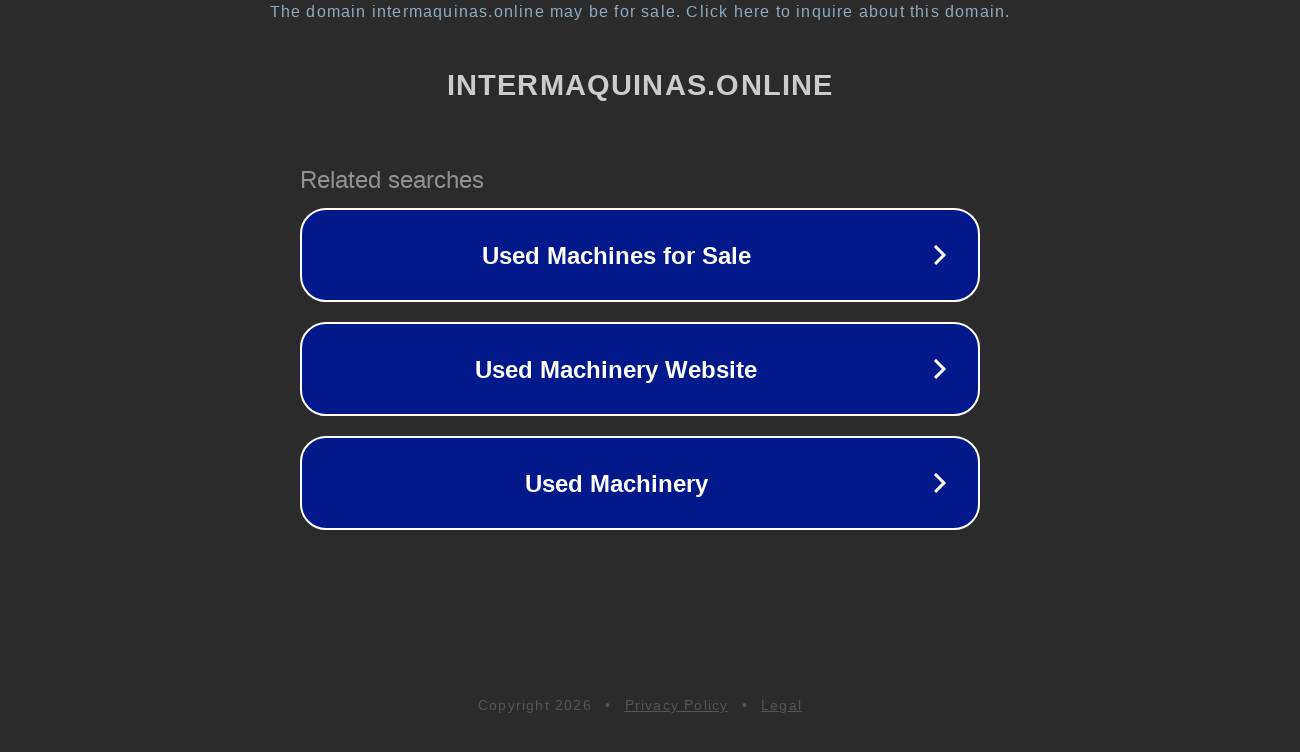

--- FILE ---
content_type: text/html; charset=utf-8
request_url: https://de.intermaquinas.online/producto/grupo-electrogeno-abierto-pramac-gsw165p/
body_size: 1134
content:
<!doctype html>
<html data-adblockkey="MFwwDQYJKoZIhvcNAQEBBQADSwAwSAJBANDrp2lz7AOmADaN8tA50LsWcjLFyQFcb/P2Txc58oYOeILb3vBw7J6f4pamkAQVSQuqYsKx3YzdUHCvbVZvFUsCAwEAAQ==_fC48xaSo6JHzv2FIaUNDT8LN9IJxtbLLqkrJRUhj563+JVECJkDHlj/nH8hNzgya6bHrHZEzEaOEI86LjUBdKg==" lang="en" style="background: #2B2B2B;">
<head>
    <meta charset="utf-8">
    <meta name="viewport" content="width=device-width, initial-scale=1">
    <link rel="icon" href="[data-uri]">
    <link rel="preconnect" href="https://www.google.com" crossorigin>
</head>
<body>
<div id="target" style="opacity: 0"></div>
<script>window.park = "[base64]";</script>
<script src="/bGGghkqzu.js"></script>
</body>
</html>
